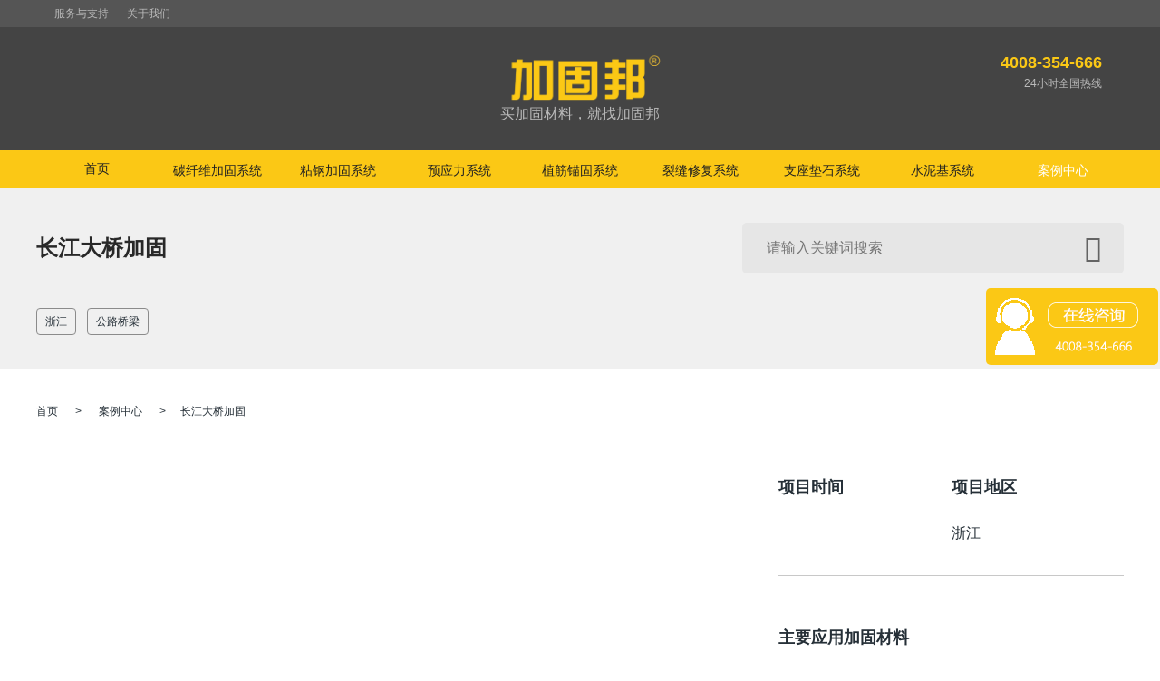

--- FILE ---
content_type: text/html
request_url: https://www.jiagubang.net/case/20190511008.html
body_size: 6474
content:
<!doctype html>
<html>
<head>
<meta charset="UTF-8">
<title></title>
<meta name="keywords" content="">
<meta name="description" content="">
<meta name="renderer" content="webkit" />
<meta name="force-rendering" content="webkit" />
<meta http-equiv="X-UA-Compatible" content="IE=Edge,chrome=1" />
<meta http-equiv="Cache-Control" content="no-transform" />
<meta http-equiv="Cache-Control" content="no-siteapp" />
<link type="text/css" rel="stylesheet" href="/static-pc/css/font.css" />
<link type="text/css"  rel="stylesheet" href="/static-pc/css/common.css" />
<link type="text/css"  rel="stylesheet" href="/static-pc/css/common-cailiao.css" />
<link rel="stylesheet" href="/static-pc/css/swiper-bundle.min.css">
<link type="text/css" rel="stylesheet" href="/static-pc/css/style.css" />
<link rel="shortcut icon" type="image/ico" href="/static-pc/images/favicon.ico">
<script type="text/javascript">
	var myPath='https://www.jiagubang.net';
	
	var nowHref = window.location.href
	var is_mobi = navigator.userAgent.toLowerCase().match(/(ipod|ipad|iphone|android|coolpad|mmp|smartphone|midp|wap|xoom|symbian|j2me|blackberry|wince)/i) != null;
	
	if (is_mobi) {
		//带www
		if(nowHref.indexOf("www.jiagubang.net") > -1){
			nowHref = nowHref.replace("www","m");
			//不带www
		}else if(nowHref.indexOf("jiagubang.net") > -1 && nowHref.indexOf("m.jiagubang.net") < 0 ){
			nowHref = nowHref.replace("jiagubang.net","m.jiagubang.net");
		}
		if(nowHref.indexOf("/pc/case") > -1){
			nowHref = nowHref.replace("/pc/case","/wap/case");
		}
		window.location.href = nowHref;
	}
</script><link type="text/css" rel="stylesheet" href="/static-pc/css/case-detail.css" />
</head>
<body>
<section class="top-bar ">
	<div class="container">
		<ul>
<!-- 			<li><a href="https://www.jiagubang.net"><i class="gicon"></i>加固邦首页</a></li> -->
			<li><a href="https://www.jiagubang.net/support/index.html">服务与支持</a></li>
			<li><a href="https://www.jiagubang.net/companyInfo.html">关于我们</a></li>
		</ul>
	</div>
</section>
<section id="cailiao_index" class="header-sec">
<header class="header">
  	<section class="header-bar">
  		<section class="container">
		<div class="logo">
			<h1>
				<a href="https://www.jiagubang.net"><img src="https://images.jiagubang.net/backupload/710/1690507546558-65600.png"  /></a>
			</h1>
			<p>买加固材料，就找加固邦</p>
		</div>
		<div class="aside-tel">
			<h4>4008-354-666</h4>
			<p>24小时全国热线</p>
		</div>
		</section>
	</section>
  	<nav class="navbar">
  		<ul id="menu">
  			<li  ><a href="https://www.jiagubang.net">首页</a></li>
	            <li  id="navf_34" onmouseenter="mymouseenter('sec_34')"  ><a href="/xianweijiaguxitong.html" ><span>碳纤维加固系统</span></a></li>
	            <li  id="navf_35" onmouseenter="mymouseenter('sec_35')"  ><a href="/zhangangjiaguxitong.html" ><span>粘钢加固系统</span></a></li>
	            <li  id="navf_39" onmouseenter="mymouseenter('sec_39')"  ><a href="/yuyinglixitong.html" ><span>预应力系统</span></a></li>
	            <li  id="navf_37" onmouseenter="mymouseenter('sec_37')"  ><a href="/zhijinmaoguxitong.html" ><span>植筋锚固系统</span></a></li>
	            <li  id="navf_36" onmouseenter="mymouseenter('sec_36')"  ><a href="/liefengxiufuxitong.html" ><span>裂缝修复系统</span></a></li>
	            <li  id="navf_38" onmouseenter="mymouseenter('sec_38')"  ><a href="/zhizuodianshixitong.html" ><span>支座垫石系统</span></a></li>
	            <li  id="navf_60" onmouseenter="mymouseenter('sec_60')"  ><a href="/shuinijixitong.html" ><span>水泥基系统</span></a></li>
	            <li class="current"><a href="https://www.jiagubang.net/pc/case" ><span>案例中心</span></a></li>
  		</ul>
	</nav>
</header>

<div  class="subnav" id="div_uls" style="display:none">
	<ul id="sec_34"   >
		<li>
			<a href="/tanxianweibu.html">
				<img src="https://images.jiagubang.net/backupload/704/1690512529833-19818.png" alt="碳纤维布">
				<p>碳纤维布</p>
			</a>
		</li>
		<li>
			<a href="/tanxianweijiao.html">
				<img src="https://images.jiagubang.net/backupload/704/1690508894165-1901.png" alt="碳纤维胶">
				<p>碳纤维胶</p>
			</a>
		</li>
		<li>
			<a href="/dijiao.html">
				<img src="https://images.jiagubang.net/backupload/704/1690509018869-20824.png" alt="底胶">
				<p>底胶</p>
			</a>
		</li>
		<li>
			<a href="/tanxianweiban.html">
				<img src="https://images.jiagubang.net/backupload/704/1690509058461-22311.png" alt="碳纤维板">
				<p>碳纤维板</p>
			</a>
		</li>
		<li>
			<a href="/xiubujiao.html">
				<img src="https://images.jiagubang.net/backupload/704/1690509342619-12184.png" alt="修补胶">
				<p>修补胶</p>
			</a>
		</li>
	</ul>
	<ul id="sec_35"   >
		<li>
			<a href="/niangangjiao.html">
				<img src="https://images.jiagubang.net/backupload/704/1690509165668-9422.png" alt="粘钢胶">
				<p>粘钢胶</p>
			</a>
		</li>
		<li>
			<a href="/guanzhujiao.html">
				<img src="https://images.jiagubang.net/backupload/704/1690509206866-77330.png" alt="灌注胶">
				<p>灌注胶</p>
			</a>
		</li>
		<li>
			<a href="/xiubujiao.html">
				<img src="https://images.jiagubang.net/backupload/704/1690509321589-21061.png" alt="修补胶">
				<p>修补胶</p>
			</a>
		</li>
	</ul>
	<ul id="sec_39"   >
		<li>
			<a href="/yuyinglitanbanxitong.html">
				<img src="https://images.jiagubang.net/backupload/704/1690509435619-89616.png" alt="预应力碳板系统">
				<p>预应力碳板系统</p>
			</a>
		</li>
		<li>
			<a href="/yuyinlitanban.html">
				<img src="https://images.jiagubang.net/backupload/704/1690509473922-53133.png" alt="预应力碳板">
				<p>预应力碳板</p>
			</a>
		</li>
	</ul>
	<ul id="sec_37"   >
		<li>
			<a href="/zhijinjiao.html">
				<img src="https://images.jiagubang.net/backupload/704/1690510161758-59824.png" alt="植筋胶">
				<p>植筋胶</p>
			</a>
		</li>
	</ul>
	<ul id="sec_36"   >
		<li>
			<a href="/xiubujiao.html">
				<img src="https://images.jiagubang.net/backupload/704/1690509247410-24120.png" alt="修补胶">
				<p>修补胶</p>
			</a>
		</li>
		<li>
			<a href="/fengfengjiao.html">
				<img src="https://images.jiagubang.net/backupload/704/1690510447434-6717.png" alt="封缝胶">
				<p>封缝胶</p>
			</a>
		</li>
		<li>
			<a href="/guanfengjiao.html">
				<img src="https://images.jiagubang.net/backupload/704/1690510521495-3810.png" alt="灌缝胶">
				<p>灌缝胶</p>
			</a>
		</li>
	</ul>
	<ul id="sec_38"   >
		<li>
			<a href="/zhizuojiegoujiao.html">
				<img src="https://images.jiagubang.net/backupload/704/1690510565528-47169.png" alt="支座结构胶">
				<p>支座结构胶</p>
			</a>
		</li>
		<li>
			<a href="/linshitiaopingjiao.html">
				<img src="https://images.jiagubang.net/backupload/704/1690510607396-62428.png" alt="临时调平胶">
				<p>临时调平胶</p>
			</a>
		</li>
	</ul>
	<ul id="sec_60"   >
		<li>
			<a href="/guanjiangliao.html">
				<img src="https://images.jiagubang.net/backupload/704/1690510823608-27547.png" alt="灌浆料">
				<p>灌浆料</p>
			</a>
		</li>
		<li>
			<a href="/juhewushajiang.html">
				<img src="https://images.jiagubang.net/backupload/704/1690511821439-18190.png" alt="聚合物砂浆">
				<p>聚合物砂浆</p>
			</a>
		</li>
	</ul>
</div>

</section>
    <div id="case_detail">
    <div class="case-nav warp-light-grey">  	
		<div class="container">
			<div class="case-header">
				<h2>长江大桥加固</h2>
				<div class="case-search"><input type="text" placeholder="请输入关键词搜索" class="search-text"  id="searchinput"> <button><i class="icon-magnifier"></i></button></div>
			</div>
			<div class="case-hotkey">
				<a href="https://www.jiagubang.net/pc/case-b11-c0">浙江</a>
								<a href="https://www.jiagubang.net/pc/case-b0-c2">公路桥梁</a>
							</div>
		</div>
    </div>
    <div class="case-breadnav">
    	<section class="container">
    	<a href="https://www.jiagubang.net">首页</a> <span>&gt;</span> <a href="https://www.jiagubang.net/pc/case">案例中心</a> <span>&gt;</span>长江大桥加固
    	</section>
    </div>
	<div class="case-show" ref="scrollOne">
		<section class="container">
			<div class="case-ppt ">
				<div class="swiper-container gallery-top">
					<div class="swiper-wrapper">
				      	<div class="swiper-slide" style="background-image:url(http://images.jiagubang.cn/static-pc/bj/1x1.png)"></div>
				    </div>
				    <div class="swiper-button-next swiper-button-white"></div>
				    <div class="swiper-button-prev swiper-button-white"></div>
			    </div>
			    <div class="swiper-container gallery-thumbs">
				    <div class="swiper-wrapper">
				      	<div class="swiper-slide" style="background-image:url(http://images.jiagubang.cn/static-pc/bj/1x1.png)"></div>
				    </div>
				</div>
			</div>
			
			<div class="case-pptinfo">
				<div class="case-item">
					<div class="item-type">
						<h4 class="item-title">项目时间</h4>
						<p><span></span></p>
					</div>
					<div class="item-type">
						<h4 class="item-title">项目地区</h4>
						<p><span>浙江</span></p>
					</div>
				</div>
				<div class="case-item">
					<div class="item-type">
						<h4 class="item-title">主要应用加固材料</h4>
					</div>
				</div>
				<div class="case-sever">
						<p class="case-tel">服务热线 4008-354-666</p>
					<a href="http://p.qiao.baidu.com/cps/chat?siteId=16306477&userId=32268567&siteToken=e72e9292b115e0d4eaa522a420336062&cp=&cr=&cw=%E8%B4%AD%E4%B9%B0%E6%8C%89%E9%92%AE" class="case-online"><i class="icon-bubble"></i>在线咨询</a>
				</div>
			</div>
		</section>
	</div>
    <div class="fixed-nav" >
    	<section class="container">
    		<ul>
    			
    			<li><a href="#floor2">项目基本信息</a></li>
    			<li><a href="#floor3">项目主要应用材料</a></li>
    			<li><a href="#floor4">项目相关施工工艺</a></li>
    			<li><a href="#floor5">工程现场</a></li>
    		</ul>
    	</section>
    </div>
    <div class="fixed-nav fixed" ref="scrollTwo">
    	<section class="container">
    		<ul>
    			
    			<li><a href="#floor2">项目基本信息</a></li>
    			<li><a href="#floor3">项目主要应用材料</a></li>
    			<li><a href="#floor4">项目相关施工工艺</a></li>
    			<li><a href="#floor5">工程现场</a></li>
    		</ul>
    	</section>
    </div>
	<div class="case-main">
		<section class="container">
			<div class="case-part">
				<div class="part-each"  id="floor2">
					<h3>
						<strong>项目基本信息</strong>
					</h3>
					<div class="part-area">
						<ul class="case-basic">
							<li>
								<div class="basic-type">基本信息</div>
								<div class="basic-detials">
									<p><span>结构类型</span><strong>公路桥梁</strong></p>
									
								</div>
							</li>
							<li>
								<div class="basic-type">工程概况</div>
								<div class="basic-detials">
									<p><span></span></p>
								</div>
							</li>
						</ul>
					</div>
				</div>
				<div class="part-each"  id="floor3">
					<h3>
						<strong>项目主要应用材料</strong>
						<a href="https://www.jiagubang.net">&gt;&gt;&gt;了解更多加固材料</a>
					</h3>
					<div class="part-area">
					</div>
				</div>
				<div class="part-each"  id="floor4">
					<h3>
						<strong>项目相关施工工艺</strong>
						<a href="https://www.jiagubang.net">&gt;&gt;&gt;了解更多施工工艺</a>
					</h3>
					<div class="part-area">
					</div>
				</div>
				<div class="part-each"  id="floor5">
					<h3>
						<strong>工程现场</strong>
						<a href="https://www.jiagubang.net/pc/case">&gt;&gt;&gt;了解更多</a>
					</h3>
					<div class="part-area">
						<div class="case-picture"></div>
					</div>
				</div>
			</div>
			
			<div class="side-part">
				<h3><strong>同类加固材料工程案例</strong> <a href="/pc/case-c2.html">&gt;&gt;更多</a></h3>
				<div class="side-case">
					<dl>
						<dt><a href="/case/20220814223840.html"><img src="https://images.jiagubang.net/backupload/772/1660527448829-89097.jpg" alt="湖北恩施州咸丰县普通公路危桥改造——大岩桥"   width="300" height="200"></a> </dt>
						<dd><a href="/case/20220814223840.html">湖北恩施州咸丰县普通公路危桥改造——大岩桥</a></dd>
					</dl>
					<dl>
						<dt><a href="/case/20220804140527.html"><img src="https://images.jiagubang.net/backupload/772/1659688106483-32182.jpg" alt="湖北恩施州咸丰县普通公路危桥改造——杨角溪桥"   width="300" height="200"></a> </dt>
						<dd><a href="/case/20220804140527.html">湖北恩施州咸丰县普通公路危桥改造——杨角溪桥</a></dd>
					</dl>
					<dl>
						<dt><a href="/case/20220810162757.html"><img src="https://images.jiagubang.net/backupload/772/1660120829113-44193.jpg" alt="湖北恩施州咸丰县普通公路危桥改造——池子沟桥"   width="300" height="200"></a> </dt>
						<dd><a href="/case/20220810162757.html">湖北恩施州咸丰县普通公路危桥改造——池子沟桥</a></dd>
					</dl>
					<dl>
						<dt><a href="/case/20220725140548.html"><img src="https://images.jiagubang.net/backupload/772/1658977652455-43869.jpg" alt="湖北恩施州咸丰县普通公路危桥改造——花桥"   width="300" height="200"></a> </dt>
						<dd><a href="/case/20220725140548.html">湖北恩施州咸丰县普通公路危桥改造——花桥</a></dd>
					</dl>
				</div>
				<h3><strong>同类地区材料应用案例</strong> <a href="https://www.jiagubang.net/pc/case">&gt;&gt;更多</a></h3>
				<div class="side-case">
					<dl>
						<dt><a href="/case/20220418095900.html"><img src="https://images.jiagubang.net/backupload/772/1650247956493-9660.jpg" alt="义乌银都酒店改造加固项目"   width="300" height="200"></a> </dt>
						<dd><a href="/case/20220418095900.html">义乌银都酒店改造加固项目</a></dd>
					</dl>
					<dl>
						<dt><a href="/case/20230327145838.html"><img src="https://images.jiagubang.net/backupload/772/1680333682608-90613.jpg" alt="浙江杭州西湖大学植筋加固项目"   width="300" height="200"></a> </dt>
						<dd><a href="/case/20230327145838.html">浙江杭州西湖大学植筋加固项目</a></dd>
					</dl>
					<dl>
						<dt><a href="/case/201907163069.html"><img src="https://images.jiagubang.cn/backupload/772/1563158481579-48341.jpg" alt="纳爱斯厂房加固"   width="300" height="200"></a> </dt>
						<dd><a href="/case/201907163069.html">纳爱斯厂房加固</a></dd>
					</dl>
					<dl>
						<dt><a href="/case/20220331115534.html"><img src="https://images.jiagubang.net/backupload/772/1649163550831-14842.jpg" alt="杭州市建德新南北开元名都大酒店加固改造"   width="300" height="200"></a> </dt>
						<dd><a href="/case/20220331115534.html">杭州市建德新南北开元名都大酒店加固改造</a></dd>
					</dl>
				</div>
				<a href="https://www.jiagubang.net/pc/case" class="more-case">更多加固工程案例</a>
			</div>
					
		</section>
	</div>
	</div>
<div class="footer">
	<section class="container">
    	<div class="friends-link">
    		<h4>友情链接</h4>
 			<div class="flinks"><p><a title="加固材料" href="https://www.jiagubang.net" target="_blank" rel="noopener">加固材料</a>&nbsp;<a title="彩钢瓦翻新" href="http://www.caigangwaqi.com/" target="_blank" rel="noopener">彩钢瓦翻新</a></p></div>
    	</div>
    	<div class="clearfix">
    		<div class="foot-left">
 				<dl class="a">
<dt>产品分类</dt>
<dd>
<p><a title="纤维加固系统" href="https://www.jiagubang.net/xianweijiaguxitong.html">纤维加固系统</a></p>
<p><a title="粘钢加固系统" href="https://www.jiagubang.net/niangangjiaguxitong.html">粘钢加固系统</a></p>
<p><a title="预应力系统" href="https://www.jiagubang.net/yuyinglixitong.html">预应力系统</a></p>
<p><a title="水泥基系统" href="https://www.jiagubang.net/shuinijixitong.html">水泥基系统</a></p>
<p><a title="植筋锚固系统" href="https://www.jiagubang.net/zhijinmaoguxitong.html">植筋锚固系统</a></p>
<p><a title="裂缝修复系统" href="https://www.jiagubang.net/liefengxiufuxitong.html">裂缝修复系统</a></p>
<p><a title="支座垫石系统" href="https://www.jiagubang.net/zhizuodianshixitong.html">支座垫石系统</a></p>
</dd>
</dl>
<dl>
<dt><a title="服务与支持" href="https://www.jiagubang.net/jiagufuwu.html" target="_blank" rel="noopener">服务与支持</a></dt>
<dd>
<p><a title="下载中心" href="https://www.jiagubang.net/support/product.html">下载中心</a></p>
<p><a title="产品支持" href="https://www.jiagubang.net/jiagufuwu.html">产品支持</a></p>
<p><a title="检测报告" href="https://www.jiagubang.net/jiagufuwu.html">检测报告</a></p>
<p><a title="规范标准" href="https://www.jiagubang.net/jiagufuwu.html">规范标准</a></p>
<p><a title="常见问题" href="https://www.jiagubang.net/support/product.html">常见问题</a></p>
<p><a title="售后服务" href="https://www.jiagubang.net/jiagufuwu.html">售后服务</a></p>
</dd>
</dl>
<dl>
<dt><a title="案例中心" href="https://www.jiagubang.net/pc/case" target="_blank" rel="noopener">案例中心</a></dt>
<dd>
<p><a title="工业与民用建筑" href="https://www.jiagubang.net/pc/case-b0-c1">工业与民用建筑</a></p>
<p><a title="公路与桥梁" href="https://www.jiagubang.net/pc/case-b0-c2">公路与桥梁</a></p>
<p><a title="铁路与隧道" href="https://www.jiagubang.net/pc/case-b0-c3">铁路与隧道</a></p>
<p><a title="港口与码头" href="https://www.jiagubang.net/pc/case-b0-c4">港口与码头</a></p>
<p><a title="机场与航道" href="https://www.jiagubang.net/pc/case-b0-c5">机场与航道</a></p>
<p><a title="大坝与水库" href="https://www.jiagubang.net/pc/case-b0-c6">大坝与水库</a></p>
<p><a title="水塔与简仓" href="https://www.jiagubang.net/pc/case-b0-c7">水塔与简仓</a></p>
<p><a title="古建筑与文物" href="https://www.jiagubang.net/pc/case-b0-c8">古建筑与文物</a></p>
</dd>
</dl>
<dl class="a">
<dt>购买渠道</dt>
<dd>
<p><a title="官方商城" href="https://jiagubang.tmall.com/search.htm?spm=a1z10.3-b-s.w4011-24350462455.34.6aa322c6WLaSC9&amp;search=y&amp;orderType=hotsell_desc&amp;tsearch=y" target="_blank" rel="nofollow noopener">官方商城</a></p>
<p><a title="天猫旗舰店" href="https://jiagubang.tmall.com/search.htm?spm=a1z10.3-b-s.w4011-24350462455.34.6aa322c6WLaSC9&amp;search=y&amp;orderType=hotsell_desc&amp;tsearch=y" target="_blank" rel="nofollow noopener">天猫旗舰店</a></p>
</dd>
</dl>
<dl class="a">
<dt><a title="关于加固邦" href="https://www.jiagubang.net/companyInfo.html" target="_blank" rel="noopener">关于加固邦</a></dt>
<dd>
<p><a title="关于我们" href="https://www.jiagubang.net/companyInfo.html">关于我们</a></p>
<p><a title="新闻资讯" href="https://www.jiagubang.net/news/list.html">新闻资讯</a></p>
<p><a>工作机会</a></p>
<p><a title="联系我们" href="https://www.jiagubang.net/companyInfo.html">联系我们</a></p>
</dd>
</dl>
    		</div>
    		<div class="foot-right">
				<h3><img src="https://images.jiagubang.net/backupload/710/1690507745506-34676.png" /></h3>
				<h4 class="fr-h4">4008-354-666</h4>
				<p  class="fr-p">24小时全国热线</p>
    		</div>
    	</div>
    	<div class="foot-copy">Copyright &copy; 2023 加固邦保留所有权利&nbsp;<!--  <a href="https://www.jiagubang.net">网站地图&nbsp;</a>  --><a href="https://beian.miit.gov.cn" target="_blank" rel="nofollow noopener">沪ICP备2021005446号-1</a></div>
    </section>
</div>
<script src="/static-pc/js/vue.min.js"></script>
<script src="/static-pc/js/swiper-bundle.min.js"></script>
<script type="text/javascript">
//入 div_uls
function mymouseenter(secId){
	document.getElementById("div_uls").style.display = "block";
	var uls = document.getElementById("div_uls").getElementsByTagName("ul");
	var len = uls.length;
	if(len > 0){
		for(var i=0;i<uls.length;i++){
			if(uls[i].style.display != "none"){
				uls[i].style.display = "none"
			}
		}
	}
	var sec = document.getElementById(secId);
	if(sec){
		sec.style.display = "block";
	}
}




<!--加固服务才有的提交需求-->


document.onkeydown = function (event) {
    var e = event || window.event;
    if (e && e.keyCode == 13) {
       var val = document.getElementById("searchinput").value;
       if(val != '' || val != null){
    	 var url = myPath + "/pc/casesearch?s="+val;
    	 window.location.href=url;
       }
    }
}; 

new Vue({
  el: '#case_detail',
  data() {
  	return {
  		searchvalue: ''
  	}
  },
  mounted() {
	  window.addEventListener("scroll",this.handleScroll); 
  },
  methods: {
	  um(){
		  axios({
               method:'get',
               url: myPath+'/pc/um/1004/9'
           }).then(function(resp){
               console.log(resp.data);
           }).catch(err=>{
               console.log('请求失败:'+err.status+','+err.statusText);
           });
	  },
	  handleScroll() {
		  let scrollTop = window.pageYOffset || document.documentElement.scrollTop || document.body.scrollTop;
		  //let scrollOne = this.$refs.scrollOne.offsetHeight ;
		  //let scrollTwo = this.$refs.scrollTwo.offsetHeight + scrollOne ;
		  this.$refs.scrollTwo.style.display = "none";
		  if(scrollTop > 1130 ){
			  this.$refs.scrollTwo.style.display = "block";
		  }
	  }
  }
})

var slides = 0;

//lunbotu 
var galleryThumbs = new Swiper('.gallery-thumbs', { 
   spaceBetween: 10,
   slidesPerView: slides,
   loop: true,
   freeMode: true,
   loopedSlides: 3, //looped slides should be the same
   watchSlidesVisibility: true,
   watchSlidesProgress: true,
 });
 var galleryTop = new Swiper('.gallery-top', {
   spaceBetween: 10,
   loop: true,
   loopedSlides: 3, //looped slides should be the same
   navigation: {
     nextEl: '.swiper-button-next',
     prevEl: '.swiper-button-prev',
   },
   thumbs: {
     swiper: galleryThumbs,
   },
 });


document.oncontextmenu = function(){return false;}
document.onselectstart=function(){return false;}

var _hmt = _hmt || [];
(function() {
var hm = document.createElement("script");
hm.src = "https://hm.baidu.com/hm.js?e72e9292b115e0d4eaa522a420336062";
var s = document.getElementsByTagName("script")[0];
s.parentNode.insertBefore(hm, s);
})();


</script></body>
</html>

--- FILE ---
content_type: text/css
request_url: https://www.jiagubang.net/static-pc/css/case-detail.css
body_size: 1598
content:
.subnav-one{background-color: #f0f0f0; border-bottom: 1px solid #b0b0b0;}
.subnav-small{background-color: #fafafa;}
.subnav-small p{width: 140px; text-align: center; float: left; font-size: 18px; line-height: 72px;}
.sublist{float: right; font-size: 12px; line-height: 24px; padding-top:24px;}
.sublist a{display: inline-block; padding: 0 15px; margin-left: 30px;}
.sublist a.on{color: #fbc815;}
.sublist .buybtn{background-color: #fbc815; color: #fff;}


.warp-grey{background-color: #e6e6e6;}
.warp-light-grey{background-color: #f0f0f0;}
.warp-light{background-color: #fafafa;}
.warp-balck{background-color: #323232;}



.case-nav{ padding-top: 38px; padding-bottom: 38px;}
.case-header{display: -webkit-flex; display: -moz-flex; display: flex;}
.case-header h2{font-size: 24px; line-height: 56px; flex: 1;}	
.case-search{background-color: #e6e6e6; border-radius: 5px;padding-left: 25px; padding-top: 12px;}
.case-search .icon-magnifier{font-size: 30px; color: #646464;}
.case-search button{border: none; background: none; padding:0 25px; vertical-align: middle; }
.search-text{font-size: 16px; line-height: 30px; vertical-align: middle; width: 320px; border: none; background: none;}
.case-hotkey{margin-top: 38px;}
.case-hotkey a{color: #252f37; display: inline-block; line-height: 28px; font-size: 12px; padding: 0 9px; border: 1px solid #8b8b8b; margin-right: 8px; border-radius: 4px;}

.case-breadnav{padding: 30px 0; line-height: 32px; font-size: 12px; color: #252f37;}
.case-breadnav a{color: #252f37;}
.case-breadnav span{margin: 0 16px;}

.case-show{padding-top: 10px;}
.case-ppt{width: 750px; height: 620px; float: left;}
.case-pptinfo{float: right;}
.case-item{display: -webkit-flex;display: -moz-flex;display: flex; padding-bottom: 24px; border-bottom: 1px solid #c8c8c8; margin-bottom: 40px;}
.item-type{flex: 1;}
.item-title{color: #252f37; font-size: 18px; line-height: 36px; margin: 10px 0;}
.item-type p{font-size: 16px; color: #252f37; line-height: 45px;}
.link-more{color: #fbc815; margin-left: 10px;}
.case-sever a,.case-sever p{display: inline-block; line-height: 50px; font-weight: bold; border-radius: 5px; font-size: 16px;}
.case-tel{background-color: #f0f0f0; color: #969696; padding: 0 25px;}
.case-tel:hover{color: #969696;}
.case-online{background-color: #fbc815; padding: 0 15px; color: #fafafa; margin-left: 20px;}
.case-online:hover{color: #fafafa;}
.case-online .icon-bubble{background: url(http://images.jiagubang.net/static-pc/images/bubble.png) no-repeat; display: inline-block; width: 30px; height: 28px; vertical-align: middle; margin-right: 15px; }


.fixed-nav{background-color: #faebb5;}
.fixed-nav ul{display: -webkit-flex;display: -moz-flex;display: flex; padding: 40px 0;}
.fixed-nav ul li{flex: 1; text-align: center; line-height: 20px;}
.fixed-nav ul li a{color: #1e1e1e; font-size: 18px;}
.fixed{position: fixed; display: none;top: 0;z-index: 999;width:100%}
.show{display: block;}
.case-main{margin-top: 88px;}
.case-part{width: 710px; float: left;}
.part-each{margin-bottom: 60px;}
.part-each h3{font-size: 18px; display: -webkit-flex;display: -moz-flex;display: flex; line-height: 36px; padding-bottom: 24px; border-bottom: 1px solid #c8c8c8; margin-bottom: 40px;}
.part-each h3 strong{color: #252f37; flex: 1;}
.part-each h3 a{color: #fbc815; font-size: 14px;}
.part-area{overflow: hidden;display: flex;justify-content: flex-start;flex-wrap: wrap;}
.part-area video{width: 710px; height: 400px;}
.part-area dl{width: 150px; margin-right:30px;}
.part-area dl:nth-child(4n){margin-right:0;}
.part-area dl dd{text-align: center; font-weight: 300; font-size: 14px; color:#323232;}
.part-area dt img{width: 171px; height: 114px;}
.part-area .case-picture img{width: 100%;height: 100%;}
.basic-type,.basic-detials span{font-size: 14px; color: #323232; font-weight: 300;}
.basic-detials strong{font-size: 14px; color: #000; margin-left: 6px;}
.case-basic li{display: -webkit-flex;display: -moz-flex;display: flex; flex-direction:row; margin-bottom: 40px;}
.basic-detials{flex:1;}
.basic-type{width: 126px;}
.side-part{width: 360px; float: right;}
.side-part h3,.more-case{background: #fbc815; line-height: 60px; text-align: center;}
.side-part h3 strong{font-size: 18px;}
.side-part h3 a{color: #fafafa; margin-left: 40px;}
.side-case{background-color: #f0f0f0; padding-bottom: 28px;}
.side-case dl{padding: 28px 28px 0;}
.side-case dd{line-height: 36px; padding-top: 8px; text-align: center;}
.side-case dd a{font-size: 14px; color: #1e1e1e;}
.side-case img{width: 285px; height: 190px;}
.more-case{margin: 36px 0; display: block; font-weight: bold;}



.swiper-slide {
  background-size: cover;
  background-position: center;
}

.gallery-top {
  height: 500px;
  width: 100%;
}

.gallery-thumbs {
  height: 120px;
  box-sizing: border-box;
  padding: 10px 0;
}

.gallery-thumbs .swiper-slide {
  height: 100%;
  opacity: 0.4;
}

.gallery-thumbs .swiper-slide-thumb-active {
  opacity: 1;
}
